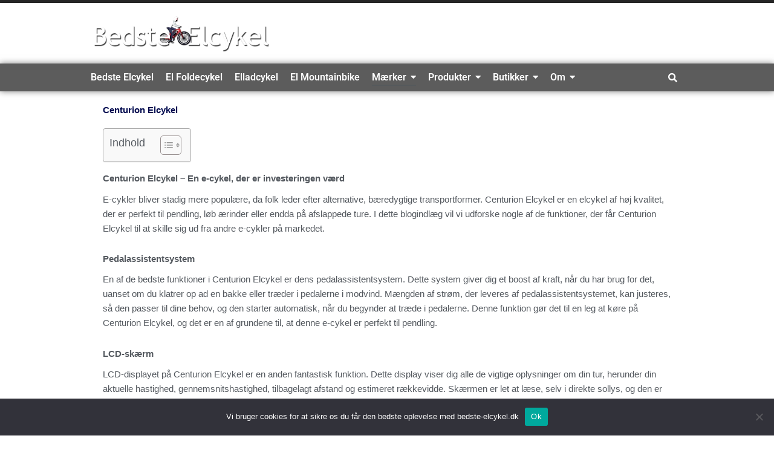

--- FILE ---
content_type: text/css; charset=UTF-8
request_url: https://bedste-elcykel.dk/wp-content/cache/min/1/wp-content/plugins/simple-urls/admin/assets/css/lasso-lite.css?ver=1768535744
body_size: 1755
content:
.lasso-lite.lasso-container *{box-sizing:border-box!important}.lasso-lite.lasso-container{color:initial}.lasso-lite.lasso-container{box-sizing:border-box!important;position:relative;width:100%;padding:0 15px!important;margin:30px auto!important;overflow:initial!important}.lasso-lite .lasso-display{box-sizing:border-box;display:-ms-flexbox;display:flex;-ms-flex-wrap:wrap;flex-wrap:wrap;margin:0 -15px;font-family:inherit!important;background-color:var(--lasso-background)!important}.lasso-lite .lasso-display a,.lasso-lite .lasso-display a:hover,.lasso-lite .lasso-button-container a,.lasso-lite .lasso-button-container a:hover{text-decoration:none!important;font-weight:bold!important;opacity:1!important}.lasso-lite .lasso-display a:hover,.lasso-lite .lasso-button-container a:hover{transition:0.25s ease}.lasso-lite .lasso-image img{display:inline-block!important;max-width:100%!important;height:auto;max-height:350px;width:inherit;object-fit:contain;box-shadow:none}.lasso-lite .lasso-box-1,.lasso-lite .lasso-box-2,.lasso-lite .lasso-box-3,.lasso-lite .lasso-box-4,.lasso-lite .lasso-box-5,.lasso-lite .lasso-box-6{box-sizing:border-box;position:relative;-ms-flex:0 0 100%;flex:0 0 100%;max-width:100%;padding:0 15px!important}.lasso-lite .lasso-box-4{text-align:right}@media (max-width:767.98px){.lasso-lite .lasso-box-1,.lasso-lite .lasso-box-2,.lasso-lite .lasso-box-3,.lasso-lite .lasso-box-4,.lasso-lite .lasso-box-5,.lasso-lite .lasso-box-6{padding:0px!important}}.lasso-lite .lasso-amazon-prime{display:inline-block;background:url(../../../../../../../../../plugins/simple-urls/admin/assets/images/amazon-prime.svg);width:50px;height:15px;background-size:contain;background-repeat:no-repeat;background-position:center center}.lasso-lite .lasso-amazon-info{display:inline-block;background:url(../../../../../../../../../plugins/simple-urls/admin/assets/images/amazon-info.svg);margin-left:3px;width:12px;height:12px;background-size:contain;background-repeat:no-repeat;background-position:center center;vertical-align:middle!important;cursor:pointer;position:relative}.lasso-lite .lasso-badge{position:absolute;top:-18px;left:-10px;display:inline-block;background-color:var(--lasso-main);color:var(--lasso-button-text);z-index:500;padding:10px 15px;font-size:1rem;line-height:1rem;font-weight:700;box-shadow:2px 2px 2px 0 rgba(0,0,0,.14)}.lasso-lite .lasso-badge::after{content:" ";display:block;position:absolute;left:-10px;bottom:-7px;border-color:rgba(0,0,0,0) var(--lasso-main) rgba(0,0,0,0) rgba(0,0,0,0);border-style:inset solid inset inset;border-width:0 10px 7px;filter:brightness(50%)}.lasso-lite .lasso-title,.lasso-lite a.lasso-title{display:block;font-size:30px!important;line-height:1.25;margin:10px 0 10px 0!important;box-shadow:none!important;color:var(--lasso-title)!important}.lasso-lite .lasso-price{font-size:16px;font-weight:700;margin:0 0 10px 0!important;vertical-align:middle}.lasso-lite .lasso-price-value{display:inline;margin-right:10px}.lasso-lite .lasso-price strike{font-weight:400;margin-right:5px}.lasso-lite .lasso-description{font-size:16px;margin:0 0 10px 0!important;overflow-wrap:anywhere}.lasso-lite .lasso-description p{margin:0 0 10px 0!important}.lasso-lite .lasso-description ul,.lasso-lite .lasso-description ol{margin:0 0 10px 10px!important;padding:0 0 0 40px!important;list-style:inherit!important}.lasso-lite .lasso-description li{margin:0 0 5px 0;display:list-item!important;list-style-type:initial!important;font-size:initial!important}.lasso-lite .lasso-image{text-align:center;padding:0 0 10px 0!important}.lasso-lite a.lasso-button-1,.lasso-lite a.lasso-button-2{font-size:15px;padding:10px 15px!important;background:var(--lasso-button)!important;color:var(--lasso-button-text)!important;margin:0 10px 10px 0!important;text-align:center!important;line-height:initial!important}.lasso-lite a.lasso-button-2{background:var(--lasso-secondary-button)!important}.lasso-lite a.lasso-button-1:hover,.lasso-lite a.lasso-button-2:hover{background:var(--lasso-button)!important;color:var(--lasso-button-text)!important;transition:0.25s ease}.lasso-lite a.lasso-button-2:hover{background:var(--lasso-secondary-button)!important}.lasso-lite .lasso-disclosure,.lasso-lite .lasso-date{font-size:12px;font-style:italic;color:#5f6368eb;display:inline}.lasso-lite .lasso-disclosure span{line-height:1.2rem;margin:0}.lasso-lite .lasso-single-brag{position:absolute;width:100%;left:0;bottom:0;padding:0 10px 10px 0}.lasso-lite .lasso-brag{display:block!important;text-align:right;bottom:15px!important;right:15px!important;width:100%!important;height:30px!important;z-index:500!important}.lasso-lite .lasso-brag img{width:30px!important;height:30px!important;box-shadow:none!important;border:0px!important}@media (max-width:767.98px){.lasso-lite .lasso-description ul,.lasso-lite .lasso-description ol{text-align:left!important}}.lasso-lite .lasso-stars{--rating:3.5;--percent:calc(var(--rating) / 5 * 100%);display:inline-block;font-size:inherit;line-height:1;margin:0 0 10px 0}.lasso-lite .lasso-stars::before{content:'★★★★★';font-family:Times;letter-spacing:1px;background:linear-gradient(90deg,#fc0 var(--percent),#E2E2E2 var(--percent));-webkit-background-clip:text;-webkit-text-fill-color:transparent}.lasso-lite .lasso-stars-value{font-size:14px}.lasso-lite .lasso-fields div{margin:0 0 10px 0;text-align:left}.lasso-lite .lasso-fields-pros,.lasso-lite .lasso-fields-cons{text-align:left}.lasso-lite .lasso-fields-pros ul,.lasso-lite .lasso-fields-cons ul{margin:0 0 1rem 0!important;padding-left:0!important}.lasso-lite .lasso-fields-pros li,.lasso-lite .lasso-fields-cons li{list-style:none!important;margin:0 5px 0 0!important}.lasso-lite .lasso-fields-pros li:before,.lasso-lite .lasso-fields-cons li:before{content:none!important}.lasso-lite .lasso-fields-pros li:after,.lasso-lite .lasso-fields-cons li:after{content:none!important}.lasso-lite .lasso-fields-2,.lasso-lite .lasso-fields-3{text-align:left}.lasso-lite .lasso-fields-2 ul,.lasso-lite .lasso-fields-3 ul{margin:0 0 1rem 0!important;padding-left:0!important}.lasso-lite .lasso-fields-2 li,.lasso-lite .lasso-fields-3 li{list-style:none!important;margin:0 5px 0 0!important;position:relative!important}.lasso-lite .lasso-fields-2 li:before,.lasso-lite .lasso-fields-3 li:before{content:none!important}.lasso-lite .lasso-fields-2 li:after,.lasso-lite .lasso-fields-3 li:after{content:none!important}.lasso-lite .lasso-fields-2>ul>li:before,.lasso-lite .lasso-fields-3>ul>li:before{content:none!important}.lasso-lite .lasso-check{display:inline-block;width:16px;height:1.3rem;position:relative;top:0}.lasso-lite .lasso-check .lasso-check-content{display:inline-block;transform:rotate(45deg);height:12px;width:7px;margin-left:15%;border-bottom:3px solid var(--lasso-pros);border-right:3px solid var(--lasso-pros)}.lasso-lite .lasso-x{display:inline-block;width:12px;height:16px;line-height:0;position:relative;top:9px;margin-right:4px}.lasso-lite .lasso-x .lasso-x-1{display:inline-block;width:13px;height:3px;background:var(--lasso-cons);transform:rotate(45deg);position:absolute;top:0;left:0}.lasso-lite .lasso-x .lasso-x-2{display:inline-block;width:13px;height:3px;background:var(--lasso-cons);transform:rotate(-45deg);position:absolute;top:0;left:0}.lasso-lite .lasso-fields-single ul.list{list-style-type:disc;padding-left:20px!important;margin:0 0 1rem 0!important}.lasso-lite .lasso-fields-single ol.list{list-style-type:decimal;margin:0 0 1rem 0!important;padding-left:20px!important}.lasso-lite .lasso-image.image-style img{height:auto;max-height:inherit;width:auto;position:inherit}.lasso-lite.lasso-container.lasso-image-container{text-align:center;padding:0}.lasso-lite.lasso-container [data-tooltip]{position:relative;cursor:pointer}.lasso-lite.lasso-container [data-tooltip]:before,[data-tooltip]:after{position:absolute;visibility:hidden;opacity:0;transition:opacity 0.2s ease-in-out,visibility 0.2s ease-in-out,transform 0.2s cubic-bezier(.71,1.7,.77,1.24);transform:translate3d(0,0,0);pointer-events:none}.lasso-lite.lasso-container [data-tooltip]:hover:before,[data-tooltip]:hover:after,[data-tooltip]:focus:before,[data-tooltip]:focus:after{visibility:visible;opacity:1}.lasso-lite.lasso-container [data-tooltip]:before{z-index:1001;border:6px solid transparent;background:transparent;content:""}.lasso-lite.lasso-container [data-tooltip]:after{z-index:1000;padding:1rem;width:200px;background-color:var(--lasso-button);color:var(--lasso-button-text);content:attr(data-tooltip);border-radius:.5rem;text-align:center;box-shadow:0 3px 6px rgba(0,0,0,.2)!important;font-weight:800!important;font-size:.8rem}.lasso-lite.lasso-container [data-tooltip]:before,[data-tooltip]:after{bottom:100%;left:50%}.lasso-lite.lasso-container [data-tooltip]:before{margin-left:-6px;margin-bottom:-12px;border-top-color:var(--lasso-button)}.lasso-lite.lasso-container [data-tooltip]:after{margin-left:-100px}.lasso-lite.lasso-container [data-tooltip]:hover:before,[data-tooltip]:hover:after,[data-tooltip]:focus:before,[data-tooltip]:focus:after{-webkit-transform:translateY(-12px);-moz-transform:translateY(-12px);transform:translateY(-12px)}@media (max-width:767.98px){.lasso-lite.lasso-container [data-tooltip]{position:unset}}.lasso-lite.lasso-container .lasso-cactus{border:1px solid #E2E2E2;padding:30px!important;border-radius:15px}.lasso-lite .lasso-cactus .lasso-box-1,.lasso-lite .lasso-cactus .lasso-box-3,.lasso-lite .lasso-cactus .lasso-box-5{-ms-flex:0 0 70%!important;flex:0 0 70%!important;max-width:70%!important;padding-left:0px!important}.lasso-lite .lasso-cactus .lasso-box-2{-ms-flex:0 0 30%!important;flex:0 0 30%!important;max-width:30%!important;margin-bottom:15px;padding:0 0 0 15px!important;text-align:center}.lasso-lite .lasso-cactus .lasso-box-3,.lasso-lite .lasso-cactus .lasso-box-4,.lasso-lite .lasso-cactus .lasso-box-5,.lasso-lite .lasso-cactus .lasso-box-6{-ms-flex:0 0 50%!important;flex:0 0 50%!important;max-width:50%!important}.lasso-lite .lasso-cactus .lasso-box-6{text-align:right;padding-right:0px!important}.lasso-lite .lasso-cactus a.lasso-button-1,.lasso-lite .lasso-cactus a.lasso-button-2{display:inline-block;padding:15px 25px;border-radius:100px;box-shadow:0 3px 6px rgba(0,0,0,.2)!important}.lasso-lite .lasso-cactus a.lasso-button-2{float:right}.lasso-lite .lasso-cactus a.lasso-button-1:hover,.lasso-lite .lasso-cactus a.lasso-button-2:hover{box-shadow:none!important;transform:translateY(3px)}.lasso-lite .lasso-cactus .lasso-disclosure,.lasso-lite .lasso-cactus .lasso-date{padding:10px 0 0 0!important}.lasso-lite .lasso-cactus .lasso-list-content .lasso-image{max-width:30%!important;margin-top:-50px}@media (max-width:767.98px){.lasso-lite .lasso-cactus .lasso-box-1,.lasso-lite .lasso-cactus .lasso-box-2,.lasso-lite .lasso-cactus .lasso-box-3,.lasso-lite .lasso-cactus .lasso-box-4,.lasso-lite .lasso-cactus .lasso-box-5,.lasso-lite .lasso-cactus .lasso-box-6{-ms-flex:0 0 100%!important;flex:0 0 100%!important;max-width:100%!important;text-align:center!important}.lasso-lite .lasso-cactus .lasso-box-2{-ms-flex-order:-1;order:-1}.lasso-lite .lasso-cactus a.lasso-button-2{float:none}}.customize-wrapper{margin-top:15px}.customize-wrapper ul{margin-bottom:0}.customize-wrapper .cuz-notice{padding:5px 7px;color:#155724;background-color:#d4edda;border:1px solid #c3e6cb;border-radius:5px}.customize-wrapper .cuz-item{padding:10px 0;border-bottom:1px solid #ddd;word-break:break-word}.customize-wrapper .cuz-item:last-child{border-bottom:none}.customize-wrapper .cuz-item div{margin-bottom:8px}.customize-wrapper .cuz-item .cuz-name{font-weight:500}.customize-wrapper .cuz-item input{width:100%;margin-bottom:7px}.customize-wrapper .cuz-item .cuz-desc{font-size:12px;font-style:normal;color:#757575}.lasso-lite.lasso-container span[class^="ezoic-"],.lasso-lite.lasso-container span[id^="ezoic-"]{display:none!important}.lasso-lite.lasso-container .google-auto-placed{display:none}.lasso-lite.lasso-container .lasso-lite-description{margin-bottom:15px}.lasso-none,.lasso-lite.lasso-container .lasso-none{display:none}

--- FILE ---
content_type: text/css; charset=UTF-8
request_url: https://bedste-elcykel.dk/wp-content/uploads/elementor/css/post-583.css?ver=1768534774
body_size: 1055
content:
.elementor-583 .elementor-element.elementor-element-80c204a{--display:flex;--flex-direction:row;--container-widget-width:calc( ( 1 - var( --container-widget-flex-grow ) ) * 100% );--container-widget-height:100%;--container-widget-flex-grow:1;--container-widget-align-self:stretch;--flex-wrap-mobile:wrap;--align-items:stretch;--gap:10px 10px;--row-gap:10px;--column-gap:10px;box-shadow:0px 0px 10px 0px rgba(0,0,0,0.5);--padding-top:15px;--padding-bottom:0px;--padding-left:10px;--padding-right:10px;}.elementor-583 .elementor-element.elementor-element-80c204a:not(.elementor-motion-effects-element-type-background), .elementor-583 .elementor-element.elementor-element-80c204a > .elementor-motion-effects-container > .elementor-motion-effects-layer{background-color:#5C5C5C;}.elementor-583 .elementor-element.elementor-element-02ac919{--display:flex;--margin-top:0px;--margin-bottom:0px;--margin-left:0px;--margin-right:0px;--padding-top:0px;--padding-bottom:0px;--padding-left:0px;--padding-right:0px;}.elementor-widget-heading .elementor-heading-title{font-family:var( --e-global-typography-primary-font-family ), Sans-serif;font-weight:var( --e-global-typography-primary-font-weight );color:var( --e-global-color-primary );}.elementor-583 .elementor-element.elementor-element-295246d{margin:0px 0px calc(var(--kit-widget-spacing, 0px) + -10px) 0px;text-align:center;}.elementor-583 .elementor-element.elementor-element-295246d .elementor-heading-title{font-family:"Roboto", Sans-serif;font-size:20px;font-weight:600;color:#FFFFFF;}.elementor-583 .elementor-element.elementor-element-de1c8e8{margin:0px 0px calc(var(--kit-widget-spacing, 0px) + 0px) 0px;padding:0px 0px 0px 0px;}.elementor-583 .elementor-element.elementor-element-415e074{--display:flex;--flex-direction:column;--container-widget-width:100%;--container-widget-height:initial;--container-widget-flex-grow:0;--container-widget-align-self:initial;--flex-wrap-mobile:wrap;--padding-top:0px;--padding-bottom:0px;--padding-left:0px;--padding-right:0px;}.elementor-widget-divider{--divider-color:var( --e-global-color-secondary );}.elementor-widget-divider .elementor-divider__text{color:var( --e-global-color-secondary );font-family:var( --e-global-typography-secondary-font-family ), Sans-serif;font-weight:var( --e-global-typography-secondary-font-weight );}.elementor-widget-divider.elementor-view-stacked .elementor-icon{background-color:var( --e-global-color-secondary );}.elementor-widget-divider.elementor-view-framed .elementor-icon, .elementor-widget-divider.elementor-view-default .elementor-icon{color:var( --e-global-color-secondary );border-color:var( --e-global-color-secondary );}.elementor-widget-divider.elementor-view-framed .elementor-icon, .elementor-widget-divider.elementor-view-default .elementor-icon svg{fill:var( --e-global-color-secondary );}.elementor-583 .elementor-element.elementor-element-3875685{--divider-border-style:solid;--divider-color:#EAEAEA;--divider-border-width:1px;}.elementor-583 .elementor-element.elementor-element-3875685 .elementor-divider-separator{width:100%;}.elementor-583 .elementor-element.elementor-element-3171220{--display:flex;--flex-direction:row;--container-widget-width:initial;--container-widget-height:100%;--container-widget-flex-grow:1;--container-widget-align-self:stretch;--flex-wrap-mobile:wrap;--gap:0px 0px;--row-gap:0px;--column-gap:0px;}.elementor-583 .elementor-element.elementor-element-3171220:not(.elementor-motion-effects-element-type-background), .elementor-583 .elementor-element.elementor-element-3171220 > .elementor-motion-effects-container > .elementor-motion-effects-layer{background-color:#5C5C5C;}.elementor-583 .elementor-element.elementor-element-4d79322{--display:flex;--flex-direction:column;--container-widget-width:100%;--container-widget-height:initial;--container-widget-flex-grow:0;--container-widget-align-self:initial;--flex-wrap-mobile:wrap;}.elementor-583 .elementor-element.elementor-element-4d79322.e-con{--flex-grow:0;--flex-shrink:0;}.elementor-583 .elementor-element.elementor-element-8cb2e55 .elementor-heading-title{font-family:"Trebuchet MS", Sans-serif;font-size:20px;font-weight:600;color:#FFFFFF;}.elementor-widget-text-editor{font-family:var( --e-global-typography-text-font-family ), Sans-serif;font-weight:var( --e-global-typography-text-font-weight );color:var( --e-global-color-text );}.elementor-widget-text-editor.elementor-drop-cap-view-stacked .elementor-drop-cap{background-color:var( --e-global-color-primary );}.elementor-widget-text-editor.elementor-drop-cap-view-framed .elementor-drop-cap, .elementor-widget-text-editor.elementor-drop-cap-view-default .elementor-drop-cap{color:var( --e-global-color-primary );border-color:var( --e-global-color-primary );}.elementor-583 .elementor-element.elementor-element-3c21177{font-family:"Trebuchet MS", Sans-serif;font-weight:400;color:#000000;}.elementor-583 .elementor-element.elementor-element-115edda{--display:flex;--flex-direction:column;--container-widget-width:100%;--container-widget-height:initial;--container-widget-flex-grow:0;--container-widget-align-self:initial;--flex-wrap-mobile:wrap;}.elementor-583 .elementor-element.elementor-element-115edda.e-con{--flex-grow:0;--flex-shrink:0;}.elementor-583 .elementor-element.elementor-element-c0fb226{margin:40px 0px calc(var(--kit-widget-spacing, 0px) + 0px) 0px;font-family:"Trebuchet MS", Sans-serif;font-weight:400;color:#000000;}.elementor-583 .elementor-element.elementor-element-17b558b{--display:flex;--flex-direction:column;--container-widget-width:100%;--container-widget-height:initial;--container-widget-flex-grow:0;--container-widget-align-self:initial;--flex-wrap-mobile:wrap;}.elementor-583 .elementor-element.elementor-element-17b558b.e-con{--flex-grow:0;--flex-shrink:0;}.elementor-583 .elementor-element.elementor-element-0832209{margin:40px 0px calc(var(--kit-widget-spacing, 0px) + 0px) 0px;}.elementor-583 .elementor-element.elementor-element-01209da{--display:flex;--flex-direction:column;--container-widget-width:100%;--container-widget-height:initial;--container-widget-flex-grow:0;--container-widget-align-self:initial;--flex-wrap-mobile:wrap;}.elementor-583 .elementor-element.elementor-element-01209da.e-con{--flex-grow:0;--flex-shrink:0;}.elementor-583 .elementor-element.elementor-element-8819c81{margin:40px 0px calc(var(--kit-widget-spacing, 0px) + 0px) 0px;}.elementor-583 .elementor-element.elementor-element-d4db9b3{--display:flex;}.elementor-583 .elementor-element.elementor-element-d4db9b3.e-con{--flex-grow:0;--flex-shrink:0;}.elementor-583 .elementor-element.elementor-element-30c59a1{margin:40px 0px calc(var(--kit-widget-spacing, 0px) + 0px) 0px;}.elementor-583 .elementor-element.elementor-element-d147d64{--display:flex;}.elementor-583 .elementor-element.elementor-element-42493d5{margin:40px 0px calc(var(--kit-widget-spacing, 0px) + 0px) 0px;}.elementor-583 .elementor-element.elementor-element-d978d73{--display:flex;--flex-direction:column;--container-widget-width:100%;--container-widget-height:initial;--container-widget-flex-grow:0;--container-widget-align-self:initial;--flex-wrap-mobile:wrap;border-style:solid;--border-style:solid;border-width:2px 0px 0px 0px;--border-top-width:2px;--border-right-width:0px;--border-bottom-width:0px;--border-left-width:0px;border-color:#FFFFFF;--border-color:#FFFFFF;}.elementor-583 .elementor-element.elementor-element-d978d73:not(.elementor-motion-effects-element-type-background), .elementor-583 .elementor-element.elementor-element-d978d73 > .elementor-motion-effects-container > .elementor-motion-effects-layer{background-color:#DDDDDD;}.elementor-583 .elementor-element.elementor-element-7a7fd90{text-align:center;}.elementor-583 .elementor-element.elementor-element-7a7fd90 .elementor-heading-title{font-family:"Arial", Sans-serif;font-size:13px;font-weight:normal;color:#000000;}@media(min-width:768px){.elementor-583 .elementor-element.elementor-element-3171220{--content-width:980px;}.elementor-583 .elementor-element.elementor-element-4d79322{--width:16%;}.elementor-583 .elementor-element.elementor-element-115edda{--width:16%;}.elementor-583 .elementor-element.elementor-element-17b558b{--width:17%;}.elementor-583 .elementor-element.elementor-element-01209da{--width:17%;}.elementor-583 .elementor-element.elementor-element-d4db9b3{--width:17%;}.elementor-583 .elementor-element.elementor-element-d147d64{--width:17%;}}@media(max-width:767px){.elementor-583 .elementor-element.elementor-element-02ac919{--margin-top:0px;--margin-bottom:0px;--margin-left:0px;--margin-right:0px;--padding-top:0px;--padding-bottom:0px;--padding-left:0px;--padding-right:0px;}.elementor-583 .elementor-element.elementor-element-de1c8e8{margin:0px 0px calc(var(--kit-widget-spacing, 0px) + 0px) 0px;padding:0px 0px 0px 0px;}.elementor-583 .elementor-element.elementor-element-4d79322{--width:50%;}.elementor-583 .elementor-element.elementor-element-115edda{--width:50%;--flex-direction:row;--container-widget-width:initial;--container-widget-height:100%;--container-widget-flex-grow:1;--container-widget-align-self:stretch;--flex-wrap-mobile:wrap;}.elementor-583 .elementor-element.elementor-element-17b558b{--width:50%;}.elementor-583 .elementor-element.elementor-element-0832209{margin:0px 0px calc(var(--kit-widget-spacing, 0px) + 0px) 0px;}.elementor-583 .elementor-element.elementor-element-01209da{--width:50%;}.elementor-583 .elementor-element.elementor-element-8819c81{margin:0px 0px calc(var(--kit-widget-spacing, 0px) + 0px) 0px;}.elementor-583 .elementor-element.elementor-element-d4db9b3{--width:50%;}.elementor-583 .elementor-element.elementor-element-30c59a1{margin:0px 0px calc(var(--kit-widget-spacing, 0px) + 0px) 0px;}.elementor-583 .elementor-element.elementor-element-d147d64{--width:50%;}.elementor-583 .elementor-element.elementor-element-42493d5{margin:0px 0px calc(var(--kit-widget-spacing, 0px) + 0px) 0px;}.elementor-583 .elementor-element.elementor-element-7a7fd90 .elementor-heading-title{font-size:10px;}}/* Start custom CSS for html, class: .elementor-element-de1c8e8 */.elementor-583 .elementor-element.elementor-element-de1c8e8 .tnp tnp-subscription {
    width: 100%;
    max-width: 400px; /* Adjust as needed */
    margin: 0 auto;
}

.elementor-583 .elementor-element.elementor-element-de1c8e8 .tnp-field-email {
    position: relative;
    display: flex;
    flex-direction: column;
}

.elementor-583 .elementor-element.elementor-element-de1c8e8 .newsletter-input-wrapper {
    position: relative;
    display: flex;
    align-items: center;
}

.elementor-583 .elementor-element.elementor-element-de1c8e8 .tnp-email {
    width: 100%;
    padding: 10px 40px 10px 15px; /* Padding on the right for the button */
    border-radius: 25px; /* Rounded corners */
    font-size: 16px;
    box-sizing: border-box;
    outline: none;
}

.elementor-583 .elementor-element.elementor-element-de1c8e8 .tnp-submit {
    position: absolute;
    right: 0px;
    top: 50%;
    transform: translateY(-50%);
    background: none;
    border: none;
    color: #333; /* Adjust icon color */
    font-size: 18px;
    cursor: pointer;
    outline: none;
}

.elementor-583 .elementor-element.elementor-element-de1c8e8 .tnp-submit:hover {
    color: #333; /* Change color on hover */
}

.elementor-583 .elementor-element.elementor-element-de1c8e8 .tnp-subscription input[type=email] {
    padding-left: 30px !important;
}
.elementor-583 .elementor-element.elementor-element-de1c8e8 i.fas.fa-paper-plane {
    color: #009688;
}

.elementor-583 .elementor-element.elementor-element-de1c8e8 .visually-hidden {
    position: absolute;
    width: 1px;
    height: 1px;
    margin: -1px;
    padding: 0;
    overflow: hidden;
    clip: rect(0, 0, 0, 0);
    border: 0;
}/* End custom CSS */

--- FILE ---
content_type: text/css; charset=UTF-8
request_url: https://bedste-elcykel.dk/wp-content/uploads/elementor/css/post-510.css?ver=1768534774
body_size: 2576
content:
.elementor-widget-divider{--divider-color:var( --e-global-color-secondary );}.elementor-widget-divider .elementor-divider__text{color:var( --e-global-color-secondary );font-family:var( --e-global-typography-secondary-font-family ), Sans-serif;font-weight:var( --e-global-typography-secondary-font-weight );}.elementor-widget-divider.elementor-view-stacked .elementor-icon{background-color:var( --e-global-color-secondary );}.elementor-widget-divider.elementor-view-framed .elementor-icon, .elementor-widget-divider.elementor-view-default .elementor-icon{color:var( --e-global-color-secondary );border-color:var( --e-global-color-secondary );}.elementor-widget-divider.elementor-view-framed .elementor-icon, .elementor-widget-divider.elementor-view-default .elementor-icon svg{fill:var( --e-global-color-secondary );}.elementor-510 .elementor-element.elementor-element-95d3339{--divider-border-style:solid;--divider-color:#282828;--divider-border-width:5px;}.elementor-510 .elementor-element.elementor-element-95d3339 .elementor-divider-separator{width:100%;}.elementor-510 .elementor-element.elementor-element-4598abf9 > .elementor-container > .elementor-column > .elementor-widget-wrap{align-content:center;align-items:center;}.elementor-510 .elementor-element.elementor-element-4598abf9 > .elementor-background-overlay{background-image:url("https://bedste-elcykel.dk/wp-content/uploads/2021/06/header.jpg");background-position:center right;background-size:cover;opacity:0.5;}.elementor-510 .elementor-element.elementor-element-4598abf9 > .elementor-container{max-width:980px;min-height:100px;}.elementor-510 .elementor-element.elementor-element-4598abf9{box-shadow:0px 0px 38px 0px rgba(0,0,0,0.1);}.elementor-widget-theme-site-logo .widget-image-caption{color:var( --e-global-color-text );font-family:var( --e-global-typography-text-font-family ), Sans-serif;font-weight:var( --e-global-typography-text-font-weight );}.elementor-510 .elementor-element.elementor-element-9ff4ef1 .e-off-canvas__content{background-color:#5C5C5C;}.elementor-510 .elementor-element.elementor-element-9ff4ef1 .e-off-canvas__overlay{background-color:rgba(0,0,0,.8);}.elementor-510 .elementor-element.elementor-element-9ff4ef1{--e-off-canvas-justify-content:flex-end;--e-off-canvas-height:100vh;--e-off-canvas-content-overflow:auto;--e-off-canvas-overlay-opacity:1;}.elementor-510 .elementor-element.elementor-element-47c55e9{--display:flex;}.elementor-widget-icon.elementor-view-stacked .elementor-icon{background-color:var( --e-global-color-primary );}.elementor-widget-icon.elementor-view-framed .elementor-icon, .elementor-widget-icon.elementor-view-default .elementor-icon{color:var( --e-global-color-primary );border-color:var( --e-global-color-primary );}.elementor-widget-icon.elementor-view-framed .elementor-icon, .elementor-widget-icon.elementor-view-default .elementor-icon svg{fill:var( --e-global-color-primary );}.elementor-510 .elementor-element.elementor-element-e30c56f .elementor-icon-wrapper{text-align:right;}.elementor-510 .elementor-element.elementor-element-e30c56f.elementor-view-stacked .elementor-icon{background-color:#FFFFFF;}.elementor-510 .elementor-element.elementor-element-e30c56f.elementor-view-framed .elementor-icon, .elementor-510 .elementor-element.elementor-element-e30c56f.elementor-view-default .elementor-icon{color:#FFFFFF;border-color:#FFFFFF;}.elementor-510 .elementor-element.elementor-element-e30c56f.elementor-view-framed .elementor-icon, .elementor-510 .elementor-element.elementor-element-e30c56f.elementor-view-default .elementor-icon svg{fill:#FFFFFF;}.elementor-510 .elementor-element.elementor-element-e30c56f .elementor-icon{font-size:25px;}.elementor-510 .elementor-element.elementor-element-e30c56f .elementor-icon svg{height:25px;}.elementor-widget-navigation-menu .menu-item a.hfe-menu-item.elementor-button{background-color:var( --e-global-color-accent );font-family:var( --e-global-typography-accent-font-family ), Sans-serif;font-weight:var( --e-global-typography-accent-font-weight );}.elementor-widget-navigation-menu .menu-item a.hfe-menu-item.elementor-button:hover{background-color:var( --e-global-color-accent );}.elementor-widget-navigation-menu a.hfe-menu-item, .elementor-widget-navigation-menu a.hfe-sub-menu-item{font-family:var( --e-global-typography-primary-font-family ), Sans-serif;font-weight:var( --e-global-typography-primary-font-weight );}.elementor-widget-navigation-menu .menu-item a.hfe-menu-item, .elementor-widget-navigation-menu .sub-menu a.hfe-sub-menu-item{color:var( --e-global-color-text );}.elementor-widget-navigation-menu .menu-item a.hfe-menu-item:hover,
								.elementor-widget-navigation-menu .sub-menu a.hfe-sub-menu-item:hover,
								.elementor-widget-navigation-menu .menu-item.current-menu-item a.hfe-menu-item,
								.elementor-widget-navigation-menu .menu-item a.hfe-menu-item.highlighted,
								.elementor-widget-navigation-menu .menu-item a.hfe-menu-item:focus{color:var( --e-global-color-accent );}.elementor-widget-navigation-menu .hfe-nav-menu-layout:not(.hfe-pointer__framed) .menu-item.parent a.hfe-menu-item:before,
								.elementor-widget-navigation-menu .hfe-nav-menu-layout:not(.hfe-pointer__framed) .menu-item.parent a.hfe-menu-item:after{background-color:var( --e-global-color-accent );}.elementor-widget-navigation-menu .hfe-nav-menu-layout:not(.hfe-pointer__framed) .menu-item.parent .sub-menu .hfe-has-submenu-container a:after{background-color:var( --e-global-color-accent );}.elementor-widget-navigation-menu .hfe-pointer__framed .menu-item.parent a.hfe-menu-item:before,
								.elementor-widget-navigation-menu .hfe-pointer__framed .menu-item.parent a.hfe-menu-item:after{border-color:var( --e-global-color-accent );}
							.elementor-widget-navigation-menu .sub-menu li a.hfe-sub-menu-item,
							.elementor-widget-navigation-menu nav.hfe-dropdown li a.hfe-sub-menu-item,
							.elementor-widget-navigation-menu nav.hfe-dropdown li a.hfe-menu-item,
							.elementor-widget-navigation-menu nav.hfe-dropdown-expandible li a.hfe-menu-item,
							.elementor-widget-navigation-menu nav.hfe-dropdown-expandible li a.hfe-sub-menu-item{font-family:var( --e-global-typography-accent-font-family ), Sans-serif;font-weight:var( --e-global-typography-accent-font-weight );}.elementor-510 .elementor-element.elementor-element-0205e70 .menu-item a.hfe-menu-item{padding-left:15px;padding-right:15px;}.elementor-510 .elementor-element.elementor-element-0205e70 .menu-item a.hfe-sub-menu-item{padding-left:calc( 15px + 20px );padding-right:15px;}.elementor-510 .elementor-element.elementor-element-0205e70 .hfe-nav-menu__layout-vertical .menu-item ul ul a.hfe-sub-menu-item{padding-left:calc( 15px + 40px );padding-right:15px;}.elementor-510 .elementor-element.elementor-element-0205e70 .hfe-nav-menu__layout-vertical .menu-item ul ul ul a.hfe-sub-menu-item{padding-left:calc( 15px + 60px );padding-right:15px;}.elementor-510 .elementor-element.elementor-element-0205e70 .hfe-nav-menu__layout-vertical .menu-item ul ul ul ul a.hfe-sub-menu-item{padding-left:calc( 15px + 80px );padding-right:15px;}.elementor-510 .elementor-element.elementor-element-0205e70 .menu-item a.hfe-menu-item, .elementor-510 .elementor-element.elementor-element-0205e70 .menu-item a.hfe-sub-menu-item{padding-top:15px;padding-bottom:15px;}.elementor-510 .elementor-element.elementor-element-0205e70 .sub-menu a.hfe-sub-menu-item,
						 .elementor-510 .elementor-element.elementor-element-0205e70 nav.hfe-dropdown li a.hfe-menu-item,
						 .elementor-510 .elementor-element.elementor-element-0205e70 nav.hfe-dropdown li a.hfe-sub-menu-item,
						 .elementor-510 .elementor-element.elementor-element-0205e70 nav.hfe-dropdown-expandible li a.hfe-menu-item,
						 .elementor-510 .elementor-element.elementor-element-0205e70 nav.hfe-dropdown-expandible li a.hfe-sub-menu-item{padding-top:15px;padding-bottom:15px;}.elementor-510 .elementor-element.elementor-element-0205e70 a.hfe-menu-item, .elementor-510 .elementor-element.elementor-element-0205e70 a.hfe-sub-menu-item{font-family:"Trebuchet MS", Sans-serif;font-weight:600;}.elementor-510 .elementor-element.elementor-element-0205e70 .menu-item a.hfe-menu-item, .elementor-510 .elementor-element.elementor-element-0205e70 .sub-menu a.hfe-sub-menu-item{color:#FFFFFF;}.elementor-510 .elementor-element.elementor-element-0205e70 .menu-item a.hfe-menu-item:hover,
								.elementor-510 .elementor-element.elementor-element-0205e70 .sub-menu a.hfe-sub-menu-item:hover,
								.elementor-510 .elementor-element.elementor-element-0205e70 .menu-item.current-menu-item a.hfe-menu-item,
								.elementor-510 .elementor-element.elementor-element-0205e70 .menu-item a.hfe-menu-item.highlighted,
								.elementor-510 .elementor-element.elementor-element-0205e70 .menu-item a.hfe-menu-item:focus{color:#5C5C5C;background-color:#FFFFFF;}.elementor-510 .elementor-element.elementor-element-0205e70 .menu-item.current-menu-item a.hfe-menu-item,
								.elementor-510 .elementor-element.elementor-element-0205e70 .menu-item.current-menu-ancestor a.hfe-menu-item{color:#5C5C5C;background-color:#FFFFFF;}.elementor-510 .elementor-element.elementor-element-0205e70 .sub-menu a.hfe-sub-menu-item,
								.elementor-510 .elementor-element.elementor-element-0205e70 .elementor-menu-toggle,
								.elementor-510 .elementor-element.elementor-element-0205e70 nav.hfe-dropdown li a.hfe-menu-item,
								.elementor-510 .elementor-element.elementor-element-0205e70 nav.hfe-dropdown li a.hfe-sub-menu-item,
								.elementor-510 .elementor-element.elementor-element-0205e70 nav.hfe-dropdown-expandible li a.hfe-menu-item,
								.elementor-510 .elementor-element.elementor-element-0205e70 nav.hfe-dropdown-expandible li a.hfe-sub-menu-item{color:#FFFFFF;}.elementor-510 .elementor-element.elementor-element-0205e70 .sub-menu a.hfe-sub-menu-item:hover,
								.elementor-510 .elementor-element.elementor-element-0205e70 .elementor-menu-toggle:hover,
								.elementor-510 .elementor-element.elementor-element-0205e70 nav.hfe-dropdown li a.hfe-menu-item:hover,
								.elementor-510 .elementor-element.elementor-element-0205e70 nav.hfe-dropdown li a.hfe-sub-menu-item:hover,
								.elementor-510 .elementor-element.elementor-element-0205e70 nav.hfe-dropdown-expandible li a.hfe-menu-item:hover,
								.elementor-510 .elementor-element.elementor-element-0205e70 nav.hfe-dropdown-expandible li a.hfe-sub-menu-item:hover{color:#5C5C5C;}.elementor-510 .elementor-element.elementor-element-0205e70 .sub-menu a.hfe-sub-menu-item:hover,
								.elementor-510 .elementor-element.elementor-element-0205e70 nav.hfe-dropdown li a.hfe-menu-item:hover,
								.elementor-510 .elementor-element.elementor-element-0205e70 nav.hfe-dropdown li a.hfe-sub-menu-item:hover,
								.elementor-510 .elementor-element.elementor-element-0205e70 nav.hfe-dropdown-expandible li a.hfe-menu-item:hover,
								.elementor-510 .elementor-element.elementor-element-0205e70 nav.hfe-dropdown-expandible li a.hfe-sub-menu-item:hover{background-color:#FFFFFF;}.elementor-510 .elementor-element.elementor-element-0205e70 .sub-menu .menu-item.current-menu-item a.hfe-sub-menu-item.hfe-sub-menu-item-active,
							.elementor-510 .elementor-element.elementor-element-0205e70 nav.hfe-dropdown .menu-item.current-menu-item a.hfe-menu-item,
							.elementor-510 .elementor-element.elementor-element-0205e70 nav.hfe-dropdown .menu-item.current-menu-ancestor a.hfe-menu-item,
							.elementor-510 .elementor-element.elementor-element-0205e70 nav.hfe-dropdown .sub-menu .menu-item.current-menu-item a.hfe-sub-menu-item.hfe-sub-menu-item-active
							{color:#5C5C5C;}.elementor-510 .elementor-element.elementor-element-0205e70 .sub-menu .menu-item.current-menu-item a.hfe-sub-menu-item.hfe-sub-menu-item-active,
							.elementor-510 .elementor-element.elementor-element-0205e70 nav.hfe-dropdown .menu-item.current-menu-item a.hfe-menu-item,
							.elementor-510 .elementor-element.elementor-element-0205e70 nav.hfe-dropdown .menu-item.current-menu-ancestor a.hfe-menu-item,
							.elementor-510 .elementor-element.elementor-element-0205e70 nav.hfe-dropdown .sub-menu .menu-item.current-menu-item a.hfe-sub-menu-item.hfe-sub-menu-item-active{background-color:#FFFFFF;}.elementor-510 .elementor-element.elementor-element-0205e70 .sub-menu li.menu-item:not(:last-child),
						.elementor-510 .elementor-element.elementor-element-0205e70 nav.hfe-dropdown li.menu-item:not(:last-child),
						.elementor-510 .elementor-element.elementor-element-0205e70 nav.hfe-dropdown-expandible li.menu-item:not(:last-child){border-bottom-style:solid;border-bottom-color:#C4C4C400;border-bottom-width:1px;}body:not(.rtl) .elementor-510 .elementor-element.elementor-element-e817f20{left:0px;}body.rtl .elementor-510 .elementor-element.elementor-element-e817f20{right:0px;}.elementor-510 .elementor-element.elementor-element-e817f20{top:0px;}.elementor-510 .elementor-element.elementor-element-e817f20 .elementor-icon-wrapper{text-align:right;}.elementor-510 .elementor-element.elementor-element-e817f20.elementor-view-stacked .elementor-icon{background-color:#FFFFFF;}.elementor-510 .elementor-element.elementor-element-e817f20.elementor-view-framed .elementor-icon, .elementor-510 .elementor-element.elementor-element-e817f20.elementor-view-default .elementor-icon{color:#FFFFFF;border-color:#FFFFFF;}.elementor-510 .elementor-element.elementor-element-e817f20.elementor-view-framed .elementor-icon, .elementor-510 .elementor-element.elementor-element-e817f20.elementor-view-default .elementor-icon svg{fill:#FFFFFF;}.elementor-510 .elementor-element.elementor-element-e817f20 .elementor-icon{font-size:25px;}.elementor-510 .elementor-element.elementor-element-e817f20 .elementor-icon svg{height:25px;}.elementor-510 .elementor-element.elementor-element-80294d9{--display:flex;--flex-direction:column;--container-widget-width:100%;--container-widget-height:initial;--container-widget-flex-grow:0;--container-widget-align-self:initial;--flex-wrap-mobile:wrap;}.elementor-510 .elementor-element.elementor-element-d09f95a{--divider-border-style:solid;--divider-color:#5C5C5C;--divider-border-width:3px;}.elementor-510 .elementor-element.elementor-element-d09f95a .elementor-divider-separator{width:100%;}.elementor-510 .elementor-element.elementor-element-d09f95a .elementor-divider{padding-block-start:15px;padding-block-end:15px;}.elementor-510 .elementor-element.elementor-element-d0ce2aa:not(.elementor-motion-effects-element-type-background), .elementor-510 .elementor-element.elementor-element-d0ce2aa > .elementor-motion-effects-container > .elementor-motion-effects-layer{background-color:#5C5C5C;}.elementor-510 .elementor-element.elementor-element-d0ce2aa > .elementor-container{max-width:980px;}.elementor-510 .elementor-element.elementor-element-d0ce2aa{box-shadow:0px 0px 10px 0px rgba(0,0,0,0.5);transition:background 0.3s, border 0.3s, border-radius 0.3s, box-shadow 0.3s;padding:0px 20px 0px 20px;}.elementor-510 .elementor-element.elementor-element-d0ce2aa > .elementor-background-overlay{transition:background 0.3s, border-radius 0.3s, opacity 0.3s;}.elementor-bc-flex-widget .elementor-510 .elementor-element.elementor-element-b5f40bb.elementor-column .elementor-widget-wrap{align-items:center;}.elementor-510 .elementor-element.elementor-element-b5f40bb.elementor-column.elementor-element[data-element_type="column"] > .elementor-widget-wrap.elementor-element-populated{align-content:center;align-items:center;}.elementor-510 .elementor-element.elementor-element-b9bbaec .wpr-menu-item.wpr-pointer-item{transition-duration:0.2s;}.elementor-510 .elementor-element.elementor-element-b9bbaec .wpr-menu-item.wpr-pointer-item .wpr-mega-menu-icon{transition-duration:0.2s;}.elementor-510 .elementor-element.elementor-element-b9bbaec .wpr-menu-item.wpr-pointer-item:before{transition-duration:0.2s;}.elementor-510 .elementor-element.elementor-element-b9bbaec .wpr-menu-item.wpr-pointer-item:after{transition-duration:0.2s;}.elementor-510 .elementor-element.elementor-element-b9bbaec .wpr-mobile-toggle-wrap{text-align:center;}.elementor-510 .elementor-element.elementor-element-b9bbaec .wpr-nav-menu .wpr-menu-item,
					 .elementor-510 .elementor-element.elementor-element-b9bbaec .wpr-nav-menu > .menu-item-has-children > .wpr-sub-icon{color:#FFFFFF;}.elementor-510 .elementor-element.elementor-element-b9bbaec .wpr-nav-menu .wpr-mega-menu-icon{color:#333333;font-size:10px;margin-right:5px;}.elementor-510 .elementor-element.elementor-element-b9bbaec .wpr-menu-item,.elementor-510 .elementor-element.elementor-element-b9bbaec .wpr-mobile-menu-item,.elementor-510 .elementor-element.elementor-element-b9bbaec .wpr-mobile-sub-menu-item,.elementor-510 .elementor-element.elementor-element-b9bbaec .wpr-mobile-toggle-text, .wpr-menu-offcanvas-back h3{font-weight:600;}.elementor-510 .elementor-element.elementor-element-b9bbaec .wpr-nav-menu .wpr-menu-item:hover,
					.elementor-510 .elementor-element.elementor-element-b9bbaec .wpr-nav-menu .wpr-menu-item:hover .wpr-mega-menu-icon,
					.elementor-510 .elementor-element.elementor-element-b9bbaec .wpr-nav-menu .wpr-menu-item.wpr-active-menu-item .wpr-mega-menu-icon,
					 .elementor-510 .elementor-element.elementor-element-b9bbaec .wpr-nav-menu > .menu-item-has-children:hover > .wpr-sub-icon,
					 .elementor-510 .elementor-element.elementor-element-b9bbaec .wpr-nav-menu .wpr-menu-item.wpr-active-menu-item,
					 .elementor-510 .elementor-element.elementor-element-b9bbaec .wpr-nav-menu > .menu-item-has-children.current_page_item > .wpr-sub-icon{color:#FFFFFF;}.elementor-510 .elementor-element.elementor-element-b9bbaec .menu-item-has-children .wpr-sub-icon{font-size:15px;}.elementor-510 .elementor-element.elementor-element-b9bbaec.wpr-pointer-underline>.wpr-nav-menu-container >ul>li>.wpr-menu-item:after,
					 .elementor-510 .elementor-element.elementor-element-b9bbaec.wpr-pointer-overline>.wpr-nav-menu-container >ul>li>.wpr-menu-item:before,
					 .elementor-510 .elementor-element.elementor-element-b9bbaec.wpr-pointer-double-line>.wpr-nav-menu-container >ul>li>.wpr-menu-item:before,
					 .elementor-510 .elementor-element.elementor-element-b9bbaec.wpr-pointer-double-line>.wpr-nav-menu-container >ul>li>.wpr-menu-item:after{height:2px;}.elementor-510 .elementor-element.elementor-element-b9bbaec.wpr-pointer-border-fx>.wpr-nav-menu-container >ul>li>.wpr-menu-item:before{border-width:2px;}.elementor-510 .elementor-element.elementor-element-b9bbaec.wpr-pointer-underline>.elementor-widget-container>.wpr-nav-menu-container >ul>li>.wpr-menu-item:after,
					 .elementor-510 .elementor-element.elementor-element-b9bbaec.wpr-pointer-overline>.elementor-widget-container>.wpr-nav-menu-container >ul>li>.wpr-menu-item:before,
					 .elementor-510 .elementor-element.elementor-element-b9bbaec.wpr-pointer-double-line>.elementor-widget-container>.wpr-nav-menu-container >ul>li>.wpr-menu-item:before,
					 .elementor-510 .elementor-element.elementor-element-b9bbaec.wpr-pointer-double-line>.elementor-widget-container>.wpr-nav-menu-container >ul>li>.wpr-menu-item:after{height:2px;}.elementor-510 .elementor-element.elementor-element-b9bbaec.wpr-pointer-border-fx>.elementor-widget-container>.wpr-nav-menu-container >ul>li>.wpr-menu-item:before{border-width:2px;}.elementor-510 .elementor-element.elementor-element-b9bbaec:not(.wpr-pointer-border-fx) .wpr-menu-item.wpr-pointer-item:before{transform:translateY(-13px);}.elementor-510 .elementor-element.elementor-element-b9bbaec:not(.wpr-pointer-border-fx) .wpr-menu-item.wpr-pointer-item:after{transform:translateY(13px);}.elementor-510 .elementor-element.elementor-element-b9bbaec .wpr-nav-menu .wpr-menu-item{padding-left:0px;padding-right:0px;padding-top:15px;padding-bottom:15px;}.elementor-510 .elementor-element.elementor-element-b9bbaec .wpr-nav-menu > .menu-item{margin-left:10px;margin-right:10px;}.elementor-510 .elementor-element.elementor-element-b9bbaec .wpr-nav-menu-vertical .wpr-nav-menu > li > .wpr-sub-menu{margin-left:10px;transform:translateX(15px);}.elementor-510 .elementor-element.elementor-element-b9bbaec .wpr-nav-menu-vertical .wpr-nav-menu > li > .wpr-sub-mega-menu{margin-left:10px;transform:translateX(15px);}.elementor-510 .elementor-element.elementor-element-b9bbaec.wpr-main-menu-align-left .wpr-nav-menu-vertical .wpr-nav-menu > li > .wpr-sub-icon{right:10px;}.elementor-510 .elementor-element.elementor-element-b9bbaec.wpr-main-menu-align-right .wpr-nav-menu-vertical .wpr-nav-menu > li > .wpr-sub-icon{left:10px;}.elementor-510 .elementor-element.elementor-element-b9bbaec .wpr-nav-menu-horizontal .wpr-nav-menu .wpr-sub-mega-menu{transform:translateY(15px);}.elementor-510 .elementor-element.elementor-element-b9bbaec.wpr-main-menu-align-center .wpr-nav-menu-horizontal .wpr-mega-menu-pos-default.wpr-mega-menu-width-custom .wpr-sub-mega-menu{transform:translate(-50%, 15px);}.elementor-510 .elementor-element.elementor-element-b9bbaec .wpr-nav-menu-horizontal .wpr-nav-menu > li > .wpr-sub-menu{transform:translateY(15px);}.elementor-510 .elementor-element.elementor-element-b9bbaec .wpr-nav-menu .wpr-mega-menu-badge{top:-5px;padding:3px 5px 2px 5px;border-radius:0px 0px 0px 0px;}.elementor-510 .elementor-element.elementor-element-b9bbaec .wpr-nav-menu-horizontal .wpr-mega-menu-badge{right:15px;}.elementor-510 .elementor-element.elementor-element-b9bbaec .wpr-nav-menu-vertical .wpr-mega-menu-badge{margin-left:15px;}.elementor-510 .elementor-element.elementor-element-b9bbaec .wpr-sub-mega-menu{background-color:#ffffff;border-style:solid;border-width:1px 1px 1px 1px;border-color:#E8E8E8;}.elementor-510 .elementor-element.elementor-element-b9bbaec .wpr-sub-menu .wpr-sub-menu-item,
					 .elementor-510 .elementor-element.elementor-element-b9bbaec .wpr-sub-menu > .menu-item-has-children .wpr-sub-icon{color:var( --e-global-color-secondary );}.elementor-510 .elementor-element.elementor-element-b9bbaec .wpr-sub-menu .wpr-sub-menu-item{background-color:#F7F7F7;padding-left:15px;padding-right:15px;padding-top:5px;padding-bottom:5px;}.elementor-510 .elementor-element.elementor-element-b9bbaec .wpr-sub-menu .wpr-sub-menu-item:hover,
					 .elementor-510 .elementor-element.elementor-element-b9bbaec .wpr-sub-menu > .menu-item-has-children .wpr-sub-menu-item:hover .wpr-sub-icon,
					 .elementor-510 .elementor-element.elementor-element-b9bbaec .wpr-sub-menu .wpr-sub-menu-item.wpr-active-menu-item,
					 .elementor-510 .elementor-element.elementor-element-b9bbaec .wpr-sub-menu .wpr-sub-menu-item.wpr-active-menu-item .wpr-sub-icon,
					 .elementor-510 .elementor-element.elementor-element-b9bbaec .wpr-sub-menu > .menu-item-has-children.current_page_item .wpr-sub-icon{color:var( --e-global-color-secondary );}.elementor-510 .elementor-element.elementor-element-b9bbaec .wpr-sub-menu .wpr-sub-menu-item:hover,
					 .elementor-510 .elementor-element.elementor-element-b9bbaec .wpr-sub-menu .wpr-sub-menu-item.wpr-active-menu-item{background-color:#F7F7F7;}.elementor-510 .elementor-element.elementor-element-b9bbaec .wpr-sub-menu .wpr-sub-icon{right:15px;}.elementor-510 .elementor-element.elementor-element-b9bbaec.wpr-main-menu-align-right .wpr-nav-menu-vertical .wpr-sub-menu .wpr-sub-icon{left:15px;}.elementor-510 .elementor-element.elementor-element-b9bbaec.wpr-sub-divider-yes .wpr-sub-menu li:not(:last-child){border-bottom-color:#e8e8e8;border-bottom-width:1px;}.elementor-510 .elementor-element.elementor-element-b9bbaec .wpr-sub-menu{border-style:solid;border-width:1px 1px 1px 1px;border-color:#E8E8E8;}.elementor-510 .elementor-element.elementor-element-b9bbaec .wpr-mobile-toggle{border-color:#333333;width:50px;border-width:0px;}.elementor-510 .elementor-element.elementor-element-b9bbaec .wpr-mobile-toggle-text{color:#333333;}.elementor-510 .elementor-element.elementor-element-b9bbaec .wpr-mobile-toggle-line{background-color:#333333;height:4px;margin-bottom:6px;}.elementor-510 .elementor-element.elementor-element-b9bbaec .wpr-mobile-toggle:hover{border-color:#605BE5;}.elementor-510 .elementor-element.elementor-element-b9bbaec .wpr-mobile-toggle:hover .wpr-mobile-toggle-text{color:#605BE5;}.elementor-510 .elementor-element.elementor-element-b9bbaec .wpr-mobile-toggle:hover .wpr-mobile-toggle-line{background-color:#605BE5;}.elementor-510 .elementor-element.elementor-element-b9bbaec .wpr-mobile-menu-item,
					.elementor-510 .elementor-element.elementor-element-b9bbaec .wpr-mobile-sub-menu-item,
					.elementor-510 .elementor-element.elementor-element-b9bbaec .menu-item-has-children > .wpr-mobile-menu-item:after{color:var( --e-global-color-secondary );}.elementor-510 .elementor-element.elementor-element-b9bbaec .wpr-mobile-nav-menu > li,
					 .elementor-510 .elementor-element.elementor-element-b9bbaec .wpr-mobile-sub-menu li{background-color:#ffffff;}.elementor-510 .elementor-element.elementor-element-b9bbaec .wpr-mobile-nav-menu li a:hover,
					 .elementor-510 .elementor-element.elementor-element-b9bbaec .wpr-mobile-nav-menu .menu-item-has-children > a:hover:after,
					 .elementor-510 .elementor-element.elementor-element-b9bbaec .wpr-mobile-nav-menu li a.wpr-active-menu-item,
					 .elementor-510 .elementor-element.elementor-element-b9bbaec .wpr-mobile-nav-menu .menu-item-has-children.current_page_item > a:hover:after{color:var( --e-global-color-secondary );}.elementor-510 .elementor-element.elementor-element-b9bbaec .wpr-mobile-menu-item:hover,
					.elementor-510 .elementor-element.elementor-element-b9bbaec .wpr-mobile-sub-menu-item:hover,
					.elementor-510 .elementor-element.elementor-element-b9bbaec .wpr-mobile-sub-menu-item.wpr-active-menu-item,
					.elementor-510 .elementor-element.elementor-element-b9bbaec .wpr-mobile-menu-item.wpr-active-menu-item{background-color:#F7F7F7;}.elementor-510 .elementor-element.elementor-element-b9bbaec .wpr-mobile-menu-item{padding-left:10px;padding-right:10px;}.elementor-510 .elementor-element.elementor-element-b9bbaec .wpr-mobile-mega-menu > li > a > .wpr-mobile-sub-icon{padding:10px;}.elementor-510 .elementor-element.elementor-element-b9bbaec .wpr-mobile-nav-menu .wpr-mobile-menu-item{padding-top:10px;padding-bottom:10px;}.elementor-510 .elementor-element.elementor-element-b9bbaec.wpr-mobile-divider-yes .wpr-mobile-menu-item{border-bottom-color:#e8e8e8;border-bottom-width:1px;}.elementor-510 .elementor-element.elementor-element-b9bbaec .wpr-mobile-mega-menu .wpr-mobile-sub-icon{font-size:14px;}.elementor-510 .elementor-element.elementor-element-b9bbaec .wpr-mobile-nav-menu .wpr-mobile-sub-menu-item{font-size:12px;padding-left:10px;padding-right:10px;padding-top:5px;padding-bottom:5px;}.elementor-510 .elementor-element.elementor-element-b9bbaec .wpr-menu-offcanvas-back{padding-left:10px;padding-right:10px;}.elementor-510 .elementor-element.elementor-element-b9bbaec.wpr-mobile-menu-display-dropdown .wpr-mobile-nav-menu{margin-top:10px;}.elementor-bc-flex-widget .elementor-510 .elementor-element.elementor-element-9306fc6.elementor-column .elementor-widget-wrap{align-items:center;}.elementor-510 .elementor-element.elementor-element-9306fc6.elementor-column.elementor-element[data-element_type="column"] > .elementor-widget-wrap.elementor-element-populated{align-content:center;align-items:center;}.elementor-widget-hfe-search-button input[type="search"].hfe-search-form__input,.elementor-widget-hfe-search-button .hfe-search-icon-toggle{font-family:var( --e-global-typography-primary-font-family ), Sans-serif;font-weight:var( --e-global-typography-primary-font-weight );}.elementor-widget-hfe-search-button .hfe-search-form__input{color:var( --e-global-color-text );}.elementor-widget-hfe-search-button .hfe-search-form__input::placeholder{color:var( --e-global-color-text );}.elementor-widget-hfe-search-button .hfe-search-form__container, .elementor-widget-hfe-search-button .hfe-search-icon-toggle .hfe-search-form__input,.elementor-widget-hfe-search-button .hfe-input-focus .hfe-search-icon-toggle .hfe-search-form__input{border-color:var( --e-global-color-primary );}.elementor-widget-hfe-search-button .hfe-search-form__input:focus::placeholder{color:var( --e-global-color-text );}.elementor-widget-hfe-search-button .hfe-search-form__container button#clear-with-button,
					.elementor-widget-hfe-search-button .hfe-search-form__container button#clear,
					.elementor-widget-hfe-search-button .hfe-search-icon-toggle button#clear{color:var( --e-global-color-text );}.elementor-510 .elementor-element.elementor-element-d64ce03 .hfe-input-focus .hfe-search-icon-toggle input[type=search]{width:300px;}.elementor-510 .elementor-element.elementor-element-d64ce03 .hfe-search-icon-toggle input[type=search]{padding:0 calc( 15px / 2);}.elementor-510 .elementor-element.elementor-element-d64ce03 .hfe-search-icon-toggle i.fa-search:before{font-size:15px;}.elementor-510 .elementor-element.elementor-element-d64ce03 .hfe-search-icon-toggle i.fa-search, .elementor-510 .elementor-element.elementor-element-d64ce03 .hfe-search-icon-toggle{width:15px;}.elementor-510 .elementor-element.elementor-element-d64ce03 .hfe-input-focus .hfe-search-form__input:focus{color:var( --e-global-color-secondary );background-color:#ededed;}.elementor-510 .elementor-element.elementor-element-d64ce03 .hfe-input-focus .hfe-search-icon-toggle .hfe-search-form__input{border-style:none;border-radius:3px;}.elementor-510 .elementor-element.elementor-element-d64ce03 .hfe-search-icon-toggle i{color:#FFFFFF;border-color:#FFFFFF;fill:#FFFFFF;}.elementor-theme-builder-content-area{height:400px;}.elementor-location-header:before, .elementor-location-footer:before{content:"";display:table;clear:both;}@media(min-width:768px){.elementor-510 .elementor-element.elementor-element-59e819cc{width:30.408%;}.elementor-510 .elementor-element.elementor-element-1c025f1{width:69.592%;}.elementor-510 .elementor-element.elementor-element-b5f40bb{width:88.065%;}.elementor-510 .elementor-element.elementor-element-9306fc6{width:11.894%;}}@media(max-width:1024px){.elementor-510 .elementor-element.elementor-element-4598abf9{padding:20px 20px 20px 20px;}}@media(max-width:767px){.elementor-510 .elementor-element.elementor-element-4598abf9 > .elementor-container{min-height:0px;}.elementor-510 .elementor-element.elementor-element-4598abf9 > .elementor-background-overlay{background-position:center left;background-size:auto;opacity:0.6;}.elementor-510 .elementor-element.elementor-element-4598abf9{padding:020px 020px 020px 020px;}.elementor-510 .elementor-element.elementor-element-59e819cc{width:80%;}.elementor-510 .elementor-element.elementor-element-1c025f1{width:20%;}.elementor-bc-flex-widget .elementor-510 .elementor-element.elementor-element-1c025f1.elementor-column .elementor-widget-wrap{align-items:center;}.elementor-510 .elementor-element.elementor-element-1c025f1.elementor-column.elementor-element[data-element_type="column"] > .elementor-widget-wrap.elementor-element-populated{align-content:center;align-items:center;}.elementor-510 .elementor-element.elementor-element-1c025f1 > .elementor-element-populated{margin:-30px 0px 0px 0px;--e-column-margin-right:0px;--e-column-margin-left:0px;}.elementor-510 .elementor-element.elementor-element-0205e70 a.hfe-menu-item, .elementor-510 .elementor-element.elementor-element-0205e70 a.hfe-sub-menu-item{font-size:16px;}.elementor-510 .elementor-element.elementor-element-e817f20{margin:0px 25px calc(var(--kit-widget-spacing, 0px) + 0px) 0px;top:20px;}.elementor-510 .elementor-element.elementor-element-e817f20 .elementor-icon-wrapper{text-align:right;}.elementor-510 .elementor-element.elementor-element-80294d9{--padding-top:0px;--padding-bottom:0px;--padding-left:0px;--padding-right:0px;}.elementor-510 .elementor-element.elementor-element-d09f95a .elementor-divider{padding-block-start:0px;padding-block-end:0px;}}

--- FILE ---
content_type: text/css; charset=UTF-8
request_url: https://bedste-elcykel.dk/wp-content/uploads/elementor/css/post-519.css?ver=1768535001
body_size: -4
content:
.elementor-519 .elementor-element.elementor-element-ac02f1e > .elementor-container{max-width:980px;}.elementor-519 .elementor-element.elementor-element-be370bf > .elementor-element-populated{transition:background 0.3s, border 0.3s, border-radius 0.3s, box-shadow 0.3s;}.elementor-519 .elementor-element.elementor-element-be370bf > .elementor-element-populated > .elementor-background-overlay{transition:background 0.3s, border-radius 0.3s, opacity 0.3s;}.elementor-widget-theme-post-title .elementor-heading-title{font-family:var( --e-global-typography-primary-font-family ), Sans-serif;font-weight:var( --e-global-typography-primary-font-weight );color:var( --e-global-color-primary );}.elementor-519 .elementor-element.elementor-element-fdb8504 .elementor-heading-title{font-family:"Trebuchet MS", Sans-serif;font-weight:600;}.elementor-widget-theme-post-featured-image .widget-image-caption{color:var( --e-global-color-text );font-family:var( --e-global-typography-text-font-family ), Sans-serif;font-weight:var( --e-global-typography-text-font-weight );}.elementor-519 .elementor-element.elementor-element-a643616 img{width:98%;max-width:100%;height:500px;object-fit:cover;object-position:center center;}.elementor-519 .elementor-element.elementor-element-1bc0b4f > .elementor-container{max-width:1400px;}.elementor-widget-theme-post-content{color:var( --e-global-color-text );font-family:var( --e-global-typography-text-font-family ), Sans-serif;font-weight:var( --e-global-typography-text-font-weight );}.elementor-519 .elementor-element.elementor-element-edcbd9b{--spacer-size:30px;}@media(max-width:767px){.elementor-519 .elementor-element.elementor-element-fdb8504 .elementor-heading-title{font-size:23px;}}

--- FILE ---
content_type: text/css; charset=UTF-8
request_url: https://bedste-elcykel.dk/wp-content/uploads/elementor/css/post-4390.css?ver=1768534774
body_size: 80
content:
.elementor-4390 .elementor-element.elementor-element-095ff98:not(.elementor-motion-effects-element-type-background), .elementor-4390 .elementor-element.elementor-element-095ff98 > .elementor-motion-effects-container > .elementor-motion-effects-layer{background-color:#F7F7F7;}.elementor-4390 .elementor-element.elementor-element-095ff98{transition:background 0.3s, border 0.3s, border-radius 0.3s, box-shadow 0.3s;}.elementor-4390 .elementor-element.elementor-element-095ff98 > .elementor-background-overlay{transition:background 0.3s, border-radius 0.3s, opacity 0.3s;}.elementor-4390 .elementor-element.elementor-element-c4d3f9e .wpr-page-list-item{padding:5px 0px 5px 0px;margin:5px 8px 0px 0px;border-style:solid;border-width:0px 0px 1px 0px;border-radius:0px 0px 0px 0px;border-color:#E8E8E8;transition-duration:0.5s;}.elementor-4390 .elementor-element.elementor-element-c4d3f9e .wpr-page-list-item a{color:var( --e-global-color-secondary );transition-duration:0.5s;}.elementor-4390 .elementor-element.elementor-element-c4d3f9e .wpr-page-list-item .wpr-pl-title{color:var( --e-global-color-secondary );transition-duration:0.5s;}.elementor-4390 .elementor-element.elementor-element-c4d3f9e .wpr-page-list-item a, .elementor-4390 .elementor-element.elementor-element-c4d3f9e .wpr-page-list-item .wpr-pl-title{font-size:14px;line-height:0.8em;}.elementor-4390 .elementor-element.elementor-element-c4d3f9e li.wpr-page-list-item a:hover{color:var( --e-global-color-secondary );}.elementor-4390 .elementor-element.elementor-element-c4d3f9e li.wpr-page-list-item .wpr-pl-title:hover{color:var( --e-global-color-secondary );}.elementor-4390 .elementor-element.elementor-element-c4d3f9e .wpr-page-list-item div a{margin-bottom:8px;}.elementor-4390 .elementor-element.elementor-element-c4d3f9e .wpr-page-list-item div .wpr-pl-title{margin-bottom:8px;}.elementor-4390 .elementor-element.elementor-element-c4d3f9e .wpr-page-list-item p{color:#B6B6B6;font-size:12px;line-height:0.8em;}.elementor-4390 .elementor-element.elementor-element-c4d3f9e .wpr-page-list-item-badge{color:#FFFFFF;background-color:#605BE5;font-size:12px;margin-left:5px;padding:2px 5px 2px 5px;border-radius:0px 0px 0px 0px;}.elementor-4390 .elementor-element.elementor-element-c4d3f9e .wpr-page-list i{color:#605BE5;font-size:15px;max-height:15px;}.elementor-4390 .elementor-element.elementor-element-c4d3f9e .wpr-page-list svg{fill:#605BE5;width:15px;height:15px;}.elementor-4390 .elementor-element.elementor-element-c4d3f9e .wpr-page-list i:before{max-height:15px;}.elementor-4390 .elementor-element.elementor-element-c4d3f9e .wpr-page-list-item-icon{max-height:15px;}.elementor-4390 .elementor-element.elementor-element-c4d3f9e .wpr-page-list .wpr-page-list-item-icon{margin-right:5px;}.elementor-4390 .elementor-element.elementor-element-17014f0 .wpr-page-list-item{padding:5px 0px 5px 0px;margin:5px 8px 0px 0px;border-style:solid;border-width:0px 0px 1px 0px;border-radius:0px 0px 0px 0px;border-color:#E8E8E8;transition-duration:0.5s;}.elementor-4390 .elementor-element.elementor-element-17014f0 .wpr-page-list-item a{color:var( --e-global-color-secondary );transition-duration:0.5s;}.elementor-4390 .elementor-element.elementor-element-17014f0 .wpr-page-list-item .wpr-pl-title{color:var( --e-global-color-secondary );transition-duration:0.5s;}.elementor-4390 .elementor-element.elementor-element-17014f0 .wpr-page-list-item a, .elementor-4390 .elementor-element.elementor-element-17014f0 .wpr-page-list-item .wpr-pl-title{font-size:14px;line-height:0.8em;}.elementor-4390 .elementor-element.elementor-element-17014f0 li.wpr-page-list-item a:hover{color:var( --e-global-color-secondary );}.elementor-4390 .elementor-element.elementor-element-17014f0 li.wpr-page-list-item .wpr-pl-title:hover{color:var( --e-global-color-secondary );}.elementor-4390 .elementor-element.elementor-element-17014f0 .wpr-page-list-item div a{margin-bottom:8px;}.elementor-4390 .elementor-element.elementor-element-17014f0 .wpr-page-list-item div .wpr-pl-title{margin-bottom:8px;}.elementor-4390 .elementor-element.elementor-element-17014f0 .wpr-page-list-item p{color:#B6B6B6;font-size:12px;line-height:0.8em;}.elementor-4390 .elementor-element.elementor-element-17014f0 .wpr-page-list-item-badge{color:#FFFFFF;background-color:#605BE5;font-size:12px;margin-left:5px;padding:2px 5px 2px 5px;border-radius:0px 0px 0px 0px;}.elementor-4390 .elementor-element.elementor-element-17014f0 .wpr-page-list i{color:#605BE5;font-size:15px;max-height:15px;}.elementor-4390 .elementor-element.elementor-element-17014f0 .wpr-page-list svg{fill:#605BE5;width:15px;height:15px;}.elementor-4390 .elementor-element.elementor-element-17014f0 .wpr-page-list i:before{max-height:15px;}.elementor-4390 .elementor-element.elementor-element-17014f0 .wpr-page-list-item-icon{max-height:15px;}.elementor-4390 .elementor-element.elementor-element-17014f0 .wpr-page-list .wpr-page-list-item-icon{margin-right:5px;}.elementor-4390 .elementor-element.elementor-element-3c00a34 .wpr-page-list-item{padding:5px 0px 5px 0px;margin:5px 8px 0px 0px;border-style:solid;border-width:0px 0px 1px 0px;border-radius:0px 0px 0px 0px;border-color:#E8E8E8;transition-duration:0.5s;}.elementor-4390 .elementor-element.elementor-element-3c00a34 .wpr-page-list-item a{color:var( --e-global-color-secondary );transition-duration:0.5s;}.elementor-4390 .elementor-element.elementor-element-3c00a34 .wpr-page-list-item .wpr-pl-title{color:var( --e-global-color-secondary );transition-duration:0.5s;}.elementor-4390 .elementor-element.elementor-element-3c00a34 .wpr-page-list-item a, .elementor-4390 .elementor-element.elementor-element-3c00a34 .wpr-page-list-item .wpr-pl-title{font-size:14px;line-height:0.8em;}.elementor-4390 .elementor-element.elementor-element-3c00a34 li.wpr-page-list-item a:hover{color:var( --e-global-color-secondary );}.elementor-4390 .elementor-element.elementor-element-3c00a34 li.wpr-page-list-item .wpr-pl-title:hover{color:var( --e-global-color-secondary );}.elementor-4390 .elementor-element.elementor-element-3c00a34 .wpr-page-list-item div a{margin-bottom:8px;}.elementor-4390 .elementor-element.elementor-element-3c00a34 .wpr-page-list-item div .wpr-pl-title{margin-bottom:8px;}.elementor-4390 .elementor-element.elementor-element-3c00a34 .wpr-page-list-item p{color:#B6B6B6;font-size:12px;line-height:0.8em;}.elementor-4390 .elementor-element.elementor-element-3c00a34 .wpr-page-list-item-badge{color:#FFFFFF;background-color:#605BE5;font-size:12px;margin-left:5px;padding:2px 5px 2px 5px;border-radius:0px 0px 0px 0px;}.elementor-4390 .elementor-element.elementor-element-3c00a34 .wpr-page-list i{color:#605BE5;font-size:15px;max-height:15px;}.elementor-4390 .elementor-element.elementor-element-3c00a34 .wpr-page-list svg{fill:#605BE5;width:15px;height:15px;}.elementor-4390 .elementor-element.elementor-element-3c00a34 .wpr-page-list i:before{max-height:15px;}.elementor-4390 .elementor-element.elementor-element-3c00a34 .wpr-page-list-item-icon{max-height:15px;}.elementor-4390 .elementor-element.elementor-element-3c00a34 .wpr-page-list .wpr-page-list-item-icon{margin-right:5px;}.elementor-4390 .elementor-element.elementor-element-8a5cb02 .wpr-page-list-item{padding:5px 0px 5px 0px;margin:5px 8px 0px 0px;border-style:solid;border-width:0px 0px 1px 0px;border-radius:0px 0px 0px 0px;border-color:#E8E8E8;transition-duration:0.5s;}.elementor-4390 .elementor-element.elementor-element-8a5cb02 .wpr-page-list-item a{color:var( --e-global-color-secondary );transition-duration:0.5s;}.elementor-4390 .elementor-element.elementor-element-8a5cb02 .wpr-page-list-item .wpr-pl-title{color:var( --e-global-color-secondary );transition-duration:0.5s;}.elementor-4390 .elementor-element.elementor-element-8a5cb02 .wpr-page-list-item a, .elementor-4390 .elementor-element.elementor-element-8a5cb02 .wpr-page-list-item .wpr-pl-title{font-size:14px;line-height:0.8em;}.elementor-4390 .elementor-element.elementor-element-8a5cb02 li.wpr-page-list-item a:hover{color:var( --e-global-color-secondary );}.elementor-4390 .elementor-element.elementor-element-8a5cb02 li.wpr-page-list-item .wpr-pl-title:hover{color:var( --e-global-color-secondary );}.elementor-4390 .elementor-element.elementor-element-8a5cb02 .wpr-page-list-item div a{margin-bottom:8px;}.elementor-4390 .elementor-element.elementor-element-8a5cb02 .wpr-page-list-item div .wpr-pl-title{margin-bottom:8px;}.elementor-4390 .elementor-element.elementor-element-8a5cb02 .wpr-page-list-item p{color:#B6B6B6;font-size:12px;line-height:0.8em;}.elementor-4390 .elementor-element.elementor-element-8a5cb02 .wpr-page-list-item-badge{color:#FFFFFF;background-color:#605BE5;font-size:12px;margin-left:5px;padding:2px 5px 2px 5px;border-radius:0px 0px 0px 0px;}.elementor-4390 .elementor-element.elementor-element-8a5cb02 .wpr-page-list i{color:#605BE5;font-size:15px;max-height:15px;}.elementor-4390 .elementor-element.elementor-element-8a5cb02 .wpr-page-list svg{fill:#605BE5;width:15px;height:15px;}.elementor-4390 .elementor-element.elementor-element-8a5cb02 .wpr-page-list i:before{max-height:15px;}.elementor-4390 .elementor-element.elementor-element-8a5cb02 .wpr-page-list-item-icon{max-height:15px;}.elementor-4390 .elementor-element.elementor-element-8a5cb02 .wpr-page-list .wpr-page-list-item-icon{margin-right:5px;}

--- FILE ---
content_type: text/javascript; charset=UTF-8
request_url: https://bedste-elcykel.dk/wp-content/cache/min/1/wp-content/plugins/datafeedr-comparison-sets/js/compsets.js?ver=1754987664
body_size: 567
content:
jQuery.ajaxWithProgress=function(params){params.xhr=function(){var xhr=jQuery.ajaxSetup().xhr();xhr.addEventListener("readystatechange",function(){if(j&&j._progress)
j._progress(this.responseText)});return xhr};var j=jQuery.ajax(params);j.progress=function(fn){this._progress=fn};return j};jQuery(function($){$('.dfrcs_ajax[data-dfrcs]').each(function(){var t=$(this);t.addClass('dfrcs_loading');$.ajaxWithProgress({type:"POST",url:dfrcs.ajax_url,data:{action:"dfrcs_output_compset_ajax",dfrcs_security:dfrcs.nonce,source:t.data('dfrcs')}}).progress(function(html){t.removeClass('dfrcs_loading');t.html(html)})});$(".dfrcs").on("click",".dfrcs_compset_actions > .debug",function(e){var compset_id=$(this).closest(".dfrcs").children(".dfrcs_inner").attr("id");$("#"+compset_id+" .dfrcs_compset_debug").toggle("slow");e.preventDefault()});$(".dfrcs").on("click",".dfrcs_compset_actions > .manage",function(e){var compset_id=$(this).closest(".dfrcs").children(".dfrcs_inner").attr("id");$("#"+compset_id+" .dfrcs_product_actions").toggle("slow");$("#"+compset_id+" .dfrcs_removed").toggle("slow");e.preventDefault()});$(".dfrcs").on("click",".dfrcs_compset_actions > .refresh",function(e){var source=$(this).closest(".dfrcs").children(".dfrcs_inner").data("dfrcs");var compset_id="#"+$(this).closest(".dfrcs").children(".dfrcs_inner").attr("id");$(compset_id).empty().addClass('dfrcs_loading');$.ajax({type:"POST",url:dfrcs.ajax_url,data:{action:"dfrcs_refresh_compset_ajax",dfrcs_security:dfrcs.nonce,source:source,post_id:dfrcs.post_id,hash:compset_id}}).done(function(html){$(compset_id).removeClass('dfrcs_loading').html(html)});e.preventDefault()});$(".dfrcs").on("click",".dfrcs_product_actions > .dfrcs_remove_product",function(e){var pid=$(this).data("dfrcs-pid");var status=$(this).data("dfrcs-status");var compset_id="#"+$(this).closest(".dfrcs").children(".dfrcs_inner").attr("id");var row=compset_id+' .dfrcs_product_'+pid;$(row).slideUp("1000",function(){$(row).toggleClass('dfrcs_removed')});$.ajax({type:"POST",url:dfrcs.ajax_url,data:{action:"dfrcs_remove_product",dfrcs_security:dfrcs.nonce,status:status,pid:pid,hash:compset_id}}).done(function(html){$(row).slideUp(1000,function(){$(row).remove()})});e.preventDefault()});$(".dfrcs").on("click",".dfrcs_product_actions > .dfrcs_restore_product",function(e){var pid=$(this).data("dfrcs-pid");var status=$(this).data("dfrcs-status");var compset_id="#"+$(this).closest(".dfrcs").children(".dfrcs_inner").attr("id");var row=compset_id+' .dfrcs_product_'+pid;$(row).toggleClass('dfrcs_removed');$.ajax({type:"POST",url:dfrcs.ajax_url,data:{action:"dfrcs_restore_product",dfrcs_security:dfrcs.nonce,status:status,pid:pid,hash:compset_id}}).done(function(html){$(row+' .dfrcs_remove_product').replaceWith("Restored!").fadeIn()});e.preventDefault()});$.fn.popupWindow=function(instanceSettings){return this.each(function(){$(this).on("click",function(){$.fn.popupWindow.defaultSettings={centerBrowser:0,centerScreen:0,height:500,left:0,location:0,menubar:0,resizable:0,scrollbars:1,status:0,width:500,windowName:null,windowURL:null,top:0,toolbar:0};settings=$.extend({},$.fn.popupWindow.defaultSettings,instanceSettings||{});var windowFeatures='height='+settings.height+',width='+settings.width+',toolbar='+settings.toolbar+',scrollbars='+settings.scrollbars+',status='+settings.status+',resizable='+settings.resizable+',location='+settings.location+',menuBar='+settings.menubar;settings.windowName=this.name||settings.windowName;settings.windowURL=this.href||settings.windowURL;var centeredY,centeredX;if(settings.centerBrowser){if($.browser.msie){centeredY=(window.screenTop-120)+((((document.documentElement.clientHeight+120)/2)-(settings.height/2)));centeredX=window.screenLeft+((((document.body.offsetWidth+20)/2)-(settings.width/2)))}else{centeredY=window.screenY+(((window.outerHeight/2)-(settings.height/2)));centeredX=window.screenX+(((window.outerWidth/2)-(settings.width/2)))}
window.open(settings.windowURL,settings.windowName,windowFeatures+',left='+centeredX+',top='+centeredY).focus()}else if(settings.centerScreen){centeredY=(screen.height-settings.height)/2;centeredX=(screen.width-settings.width)/2;window.open(settings.windowURL,settings.windowName,windowFeatures+',left='+centeredX+',top='+centeredY).focus()}else{window.open(settings.windowURL,settings.windowName,windowFeatures+',left='+settings.left+',top='+settings.top).focus()}
return!1})})}})